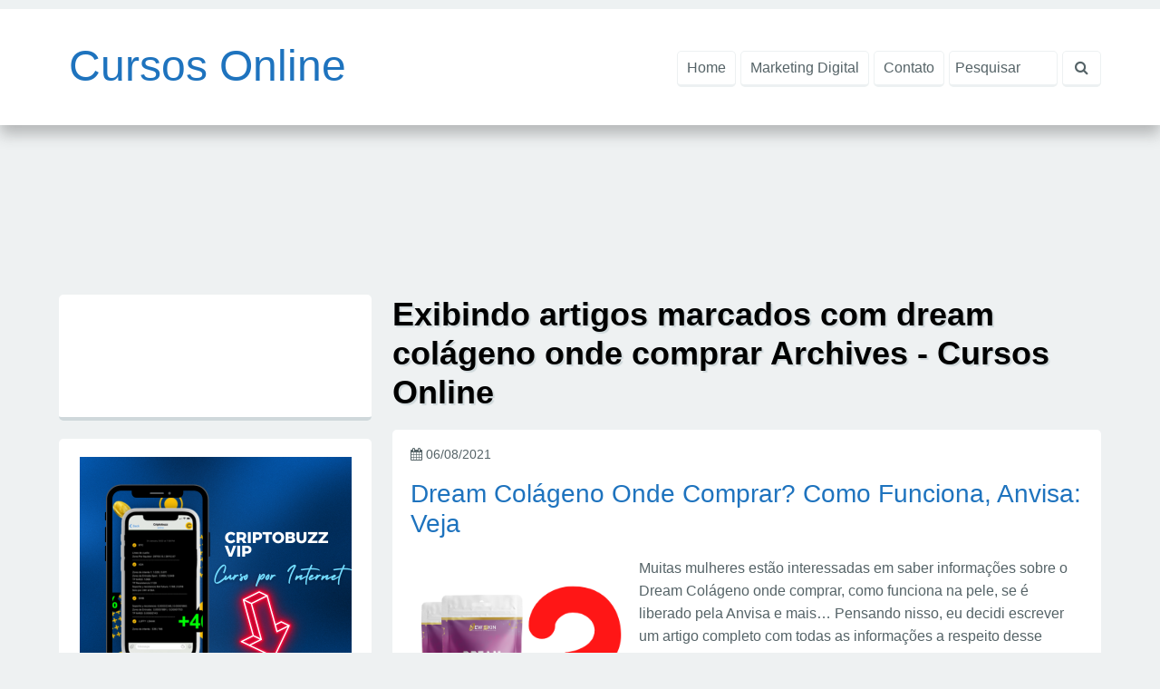

--- FILE ---
content_type: text/html; charset=UTF-8
request_url: https://seu-projeto.com/tags/dream-colageno-onde-comprar/
body_size: 23024
content:
<!doctype html><html dir="ltr" lang="pt-BR"><head><script data-no-optimize="1">var litespeed_docref=sessionStorage.getItem("litespeed_docref");litespeed_docref&&(Object.defineProperty(document,"referrer",{get:function(){return litespeed_docref}}),sessionStorage.removeItem("litespeed_docref"));</script> <meta http-equiv="Content-Language" content="pt-BR"><meta http-equiv="Content-Type" content="text/html; charset=UTF-8"><meta name="viewport" content="width=device-width,initial-scale=1"><meta name="URL" content="https://seu-projeto.com"><meta name="copyright" content="Cursos Online"><meta name="template" content="Centive Avante 1.8.9"><meta name="theme-color" content="#111111"><meta name="msapplication-navbutton-color" content="#111111"><meta name="apple-mobile-web-app-capable" content="yes"><meta name="apple-mobile-web-app-status-bar-style" content="#111111"><meta name="author" content="WagnerMoraes"><meta property="article:author" content="https://www.facebook.com/cursosonlineenovidades"><link rel="shortcut icon" type="image/x-icon" href="http://seu-projeto.com/wp-content/uploads/2024/03/cursos-online-favicon.png"><link rel="pingback" href="https://seu-projeto.com/xmlrpc.php"><style type="text/css">div#middle>.container.responsive.content,
			section#middle>.container.responsive.content #lista_posts {
				flex-flow: row-reverse wrap !important;
			}</style><meta name='robots' content='noindex, follow' /><title>dream colágeno onde comprar Archives - Cursos Online</title><meta property="og:locale" content="pt_BR" /><meta property="og:type" content="article" /><meta property="og:title" content="Arquivos dream colágeno onde comprar" /><meta property="og:url" content="https://seu-projeto.com/tags/dream-colageno-onde-comprar/" /><meta property="og:site_name" content="Cursos Online" /><meta name="twitter:card" content="summary_large_image" /><meta name="twitter:site" content="@ComoFazerUmTCC" /> <script type="application/ld+json" class="yoast-schema-graph">{"@context":"https://schema.org","@graph":[{"@type":"CollectionPage","@id":"https://seu-projeto.com/tags/dream-colageno-onde-comprar/","url":"https://seu-projeto.com/tags/dream-colageno-onde-comprar/","name":"dream colágeno onde comprar Archives - Cursos Online","isPartOf":{"@id":"https://seu-projeto.com/#website"},"primaryImageOfPage":{"@id":"https://seu-projeto.com/tags/dream-colageno-onde-comprar/#primaryimage"},"image":{"@id":"https://seu-projeto.com/tags/dream-colageno-onde-comprar/#primaryimage"},"thumbnailUrl":"https://seu-projeto.com/wp-content/uploads/2021/07/dream-colageno-onde-comprar.png","breadcrumb":{"@id":"https://seu-projeto.com/tags/dream-colageno-onde-comprar/#breadcrumb"},"inLanguage":"pt-BR"},{"@type":"ImageObject","inLanguage":"pt-BR","@id":"https://seu-projeto.com/tags/dream-colageno-onde-comprar/#primaryimage","url":"https://seu-projeto.com/wp-content/uploads/2021/07/dream-colageno-onde-comprar.png","contentUrl":"https://seu-projeto.com/wp-content/uploads/2021/07/dream-colageno-onde-comprar.png","width":300,"height":300,"caption":"Dream Colágeno Onde Comprar?"},{"@type":"BreadcrumbList","@id":"https://seu-projeto.com/tags/dream-colageno-onde-comprar/#breadcrumb","itemListElement":[{"@type":"ListItem","position":1,"name":"Home","item":"https://seu-projeto.com/"},{"@type":"ListItem","position":2,"name":"dream colágeno onde comprar"}]},{"@type":"WebSite","@id":"https://seu-projeto.com/#website","url":"https://seu-projeto.com/","name":"Cursos Online e Novidades","description":"Seu-Projeto.com","publisher":{"@id":"https://seu-projeto.com/#organization"},"potentialAction":[{"@type":"SearchAction","target":{"@type":"EntryPoint","urlTemplate":"https://seu-projeto.com/?s={search_term_string}"},"query-input":{"@type":"PropertyValueSpecification","valueRequired":true,"valueName":"search_term_string"}}],"inLanguage":"pt-BR"},{"@type":"Organization","@id":"https://seu-projeto.com/#organization","name":"Cursos Online e Novidades","url":"https://seu-projeto.com/","logo":{"@type":"ImageObject","inLanguage":"pt-BR","@id":"https://seu-projeto.com/#/schema/logo/image/","url":"https://seu-projeto.com/wp-content/uploads/2024/03/cursos-online-favicon.png","contentUrl":"https://seu-projeto.com/wp-content/uploads/2024/03/cursos-online-favicon.png","width":500,"height":500,"caption":"Cursos Online e Novidades"},"image":{"@id":"https://seu-projeto.com/#/schema/logo/image/"},"sameAs":["https://www.facebook.com/cursosonlineenovidades","https://x.com/ComoFazerUmTCC","https://br.pinterest.com/wagnermoraessantos/"]}]}</script> <link rel='dns-prefetch' href='//www.googletagmanager.com' /><link rel='dns-prefetch' href='//pagead2.googlesyndication.com' /><link rel="alternate" type="application/rss+xml" title="Feed de tag para Cursos Online &raquo; dream colágeno onde comprar" href="https://seu-projeto.com/tags/dream-colageno-onde-comprar/feed/" /><style id='wp-img-auto-sizes-contain-inline-css' type='text/css'>img:is([sizes=auto i],[sizes^="auto," i]){contain-intrinsic-size:3000px 1500px}
/*# sourceURL=wp-img-auto-sizes-contain-inline-css */</style><style id="litespeed-ccss">div#middle>.container.responsive.content{flex-flow:row-reverse wrap!important}img:is([sizes="auto"i],[sizes^="auto,"i]){contain-intrinsic-size:3000px 1500px}ul{box-sizing:border-box}:root{--wp--preset--font-size--normal:16px;--wp--preset--font-size--huge:42px}.aligncenter{clear:both}html :where(img[class*=wp-image-]){height:auto;max-width:100%}:root{--wp--preset--aspect-ratio--square:1;--wp--preset--aspect-ratio--4-3:4/3;--wp--preset--aspect-ratio--3-4:3/4;--wp--preset--aspect-ratio--3-2:3/2;--wp--preset--aspect-ratio--2-3:2/3;--wp--preset--aspect-ratio--16-9:16/9;--wp--preset--aspect-ratio--9-16:9/16;--wp--preset--color--black:#000000;--wp--preset--color--cyan-bluish-gray:#abb8c3;--wp--preset--color--white:#ffffff;--wp--preset--color--pale-pink:#f78da7;--wp--preset--color--vivid-red:#cf2e2e;--wp--preset--color--luminous-vivid-orange:#ff6900;--wp--preset--color--luminous-vivid-amber:#fcb900;--wp--preset--color--light-green-cyan:#7bdcb5;--wp--preset--color--vivid-green-cyan:#00d084;--wp--preset--color--pale-cyan-blue:#8ed1fc;--wp--preset--color--vivid-cyan-blue:#0693e3;--wp--preset--color--vivid-purple:#9b51e0;--wp--preset--gradient--vivid-cyan-blue-to-vivid-purple:linear-gradient(135deg,rgba(6,147,227,1) 0%,rgb(155,81,224) 100%);--wp--preset--gradient--light-green-cyan-to-vivid-green-cyan:linear-gradient(135deg,rgb(122,220,180) 0%,rgb(0,208,130) 100%);--wp--preset--gradient--luminous-vivid-amber-to-luminous-vivid-orange:linear-gradient(135deg,rgba(252,185,0,1) 0%,rgba(255,105,0,1) 100%);--wp--preset--gradient--luminous-vivid-orange-to-vivid-red:linear-gradient(135deg,rgba(255,105,0,1) 0%,rgb(207,46,46) 100%);--wp--preset--gradient--very-light-gray-to-cyan-bluish-gray:linear-gradient(135deg,rgb(238,238,238) 0%,rgb(169,184,195) 100%);--wp--preset--gradient--cool-to-warm-spectrum:linear-gradient(135deg,rgb(74,234,220) 0%,rgb(151,120,209) 20%,rgb(207,42,186) 40%,rgb(238,44,130) 60%,rgb(251,105,98) 80%,rgb(254,248,76) 100%);--wp--preset--gradient--blush-light-purple:linear-gradient(135deg,rgb(255,206,236) 0%,rgb(152,150,240) 100%);--wp--preset--gradient--blush-bordeaux:linear-gradient(135deg,rgb(254,205,165) 0%,rgb(254,45,45) 50%,rgb(107,0,62) 100%);--wp--preset--gradient--luminous-dusk:linear-gradient(135deg,rgb(255,203,112) 0%,rgb(199,81,192) 50%,rgb(65,88,208) 100%);--wp--preset--gradient--pale-ocean:linear-gradient(135deg,rgb(255,245,203) 0%,rgb(182,227,212) 50%,rgb(51,167,181) 100%);--wp--preset--gradient--electric-grass:linear-gradient(135deg,rgb(202,248,128) 0%,rgb(113,206,126) 100%);--wp--preset--gradient--midnight:linear-gradient(135deg,rgb(2,3,129) 0%,rgb(40,116,252) 100%);--wp--preset--font-size--small:13px;--wp--preset--font-size--medium:20px;--wp--preset--font-size--large:36px;--wp--preset--font-size--x-large:42px;--wp--preset--spacing--20:0.44rem;--wp--preset--spacing--30:0.67rem;--wp--preset--spacing--40:1rem;--wp--preset--spacing--50:1.5rem;--wp--preset--spacing--60:2.25rem;--wp--preset--spacing--70:3.38rem;--wp--preset--spacing--80:5.06rem;--wp--preset--shadow--natural:6px 6px 9px rgba(0, 0, 0, 0.2);--wp--preset--shadow--deep:12px 12px 50px rgba(0, 0, 0, 0.4);--wp--preset--shadow--sharp:6px 6px 0px rgba(0, 0, 0, 0.2);--wp--preset--shadow--outlined:6px 6px 0px -3px rgba(255, 255, 255, 1), 6px 6px rgba(0, 0, 0, 1);--wp--preset--shadow--crisp:6px 6px 0px rgba(0, 0, 0, 1)}html{--wp-admin--admin-bar--height:32px;scroll-padding-top:var(--wp-admin--admin-bar--height)}@media screen and (max-width:782px){html{--wp-admin--admin-bar--height:46px}}body .extendedwopts-show{display:none}@media screen and (min-width:1181px){body .extendedwopts-show.extendedwopts-desktop{display:block}}*{border:0;box-sizing:border-box;-moz-box-sizing:border-box;-webkit-box-sizing:border-box;-moz-font-smoothing:antialiased;-webkit-font-smoothing:antialiased;margin:0;padding:0;outline:0;text-rendering:optimizeLegibility;vertical-align:baseline}html{scroll-behavior:smooth}article,aside,header,nav,section{display:block}a{text-decoration:none}h1,h2,h3{font-size:1.5em;font-weight:400}strong{font-weight:700}em,i{font-style:italic}ul{list-style:none}li{display:list-item;list-style:none;quotes:""""}small{font-size:80%}img{-ms-interpolation-mode:bicubic;vertical-align:middle}button,input{line-height:normal}button{-webkit-appearance:button}input[type="search"]{-webkit-appearance:textfield}input[type="search"]::-webkit-search-cancel-button,input[type="search"]::-webkit-search-decoration{-webkit-appearance:none}input{background-color:#fff0}.container{box-sizing:content-box;-moz-box-sizing:content-box;-webkit-box-sizing:content-box;margin-left:auto;margin-right:auto;padding-left:20px;padding-right:20px;max-width:1150px}.container [class*="grid_"]{margin-right:2%}.container [class*="grid_"].last{margin-right:0}.container .grid_4{width:32%}.container .grid_8{width:66%}.container .grid_12{width:100%;margin-right:0}.container [class*="grid_"]{float:left}.container [class*="grid_"] img{max-width:100%!important;height:auto!important}.row{margin-bottom:20px!important}.onerow{overflow:hidden;text-overflow:ellipsis;white-space:nowrap}.txtcenter{text-align:center!important}.aligncenter{display:block;margin-left:auto;margin-right:auto}.clear{clear:both;display:block;height:0;overflow:hidden;visibility:hidden;width:0}.clearfix:after,.clearfix:before,.container:after,.container:before,[class*="grid_"]:after,[class*="grid_"]:before{content:" ";display:block;height:0;overflow:hidden;visibility:hidden;width:0}.clearfix:after,.container:after,[class*="grid_"]:after{clear:both}.clearfix,.container,[class*="grid_"]{zoom:1}@media all and (max-width:960px){.responsive>[class*="grid_"].adapt{float:none;margin-bottom:20px;margin-right:0;width:auto}}@media all and (max-width:720px){.responsive>[class*="grid_"].adapt>[class*="grid_"]{float:none;margin-bottom:20px;margin-right:0;width:auto}}@media all and (max-width:480px){.responsive>[class*="grid_"]{float:none;margin-bottom:20px;margin-right:0;width:auto}}body,input,button{color:#556367;font:normal normal normal 100%/1.6 Arial,Helvetica,sans-serif}body{background:#eef1f2 url()no-repeat center top fixed}a{color:#d95454;text-decoration:underline}h1,h2,h3{font-weight:300;line-height:1.2}small{font-size:80%}.nomb{margin-bottom:0!important}.rowtop{margin-top:20px!important}.radius{-webkit-border-radius:7px;-moz-border-radius:7px;border-radius:7px}nav#menu{padding:5px 0 0 0;position:relative;z-index:1000}#menu ul{float:right}#menu ul li{display:block;float:left;line-height:1;margin:0 0 2px 5px;position:relative}#menu ul li a{border:1px solid #edf1f2;border-bottom-width:3px;border-radius:5px;color:#556367;display:block;float:left;padding:10px;text-decoration:none}#icomenumob{display:none}.content p,.content h1,.content h2,.content h3,.content ul,.content li,.content article{margin:0 0 20px 0}.content h1{color:#d95454;font-size:2.25em;font-weight:700;text-shadow:2px 2px 1px #cfd8db}.content h2{color:#d95454;font-size:1.75em;font-weight:400}.content h3{color:#d95454;font-size:1.625em;font-weight:400}#sidefixed{position:-webkit-sticky;position:-moz-sticky;position:-ms-sticky;position:-o-sticky;position:sticky;top:0}.box_white{background-color:#fff;border-radius:5px;border-bottom:4px solid #cfd8db;padding:20px}header#header{background:#fff;border-top:10px solid #edf1f2;padding:20px 0;position:relative;z-index:1001;-webkit-box-shadow:0 10px 15px 0 rgb(50 50 50/.3);-moz-box-shadow:0 10px 15px 0 rgb(50 50 50/.3);box-shadow:0 10px 15px 0 rgb(50 50 50/.3)}.logoscale a{text-decoration:none}.logoscale h2{border:1px solid #fff;border-bottom-width:3px;border-radius:7px;display:block;float:left;font-size:3em;line-height:1;padding:18px 10px}.customsearch{float:right}.customsearch input{border:1px solid #edf1f2;border-bottom-width:3px;border-radius:5px;color:#556367;float:right;height:40px;line-height:1.5;margin:0 0 2px 5px;padding:6px;position:relative;width:120px}.customsearch button{background:#fff;border:1px solid #edf1f2;border-bottom-width:3px;border-radius:5px;color:#556367;display:block;float:right;height:40px;line-height:1;margin:0 0 2px 5px;padding:6px 10px}.topoflex{display:flex;align-items:center}div#middle{margin:20px 0}div#middle>.container.responsive.content{display:flex;flex-flow:row wrap}#width_sidebar{width:30%;float:none}#width_content{width:68%;float:none}.infopost{font-size:.875em;line-height:1;margin:0 0 20px 0}.infopost strong{display:inline-block;font-weight:400;margin:0 12px 0 0}.wrapcontent{padding-bottom:0}.wrapcontent ul{list-style:disc}.wrapcontent ul li{list-style:disc;margin-left:30px}.sharelist{list-style:none!important;margin:0 0 20px 0;display:grid;grid-template-columns:repeat(auto-fit,minmax(100px,1fr));grid-gap:1rem;grid-auto-rows:auto}.sharelist li{list-style:none!important;margin:0!important}.btn_share{display:block;line-height:1;font-weight:300;font-size:1rem;background-color:#325c99;border-radius:3px;box-shadow:rgb(0 0 0/.247059)0-2px 0 0 inset;color:#fff;padding:10px 5px;text-align:center;text-decoration:none}.sharelist .twitter{background:#02acec}.sharelist .linkedin{background:#0077b5}.sharelist .whatsapp{background:#1da110}.sharelist .pinterest{background:#e60023}.btn_share i{margin-right:5px}.scrolltop{padding:10px;bottom:20px;display:none;font-size:2.2em;line-height:1;opacity:.5;position:fixed;right:20px;z-index:9999}#darklayer{display:none;background:rgb(0 0 0/.8);position:fixed;left:0;top:0;height:100vh;width:100vw;z-index:2000}#respond form input{margin-bottom:10px}#respond #reply-title,#respond span.required{display:none}[id*="apagouCentive"]{display:block!important;position:fixed;left:0;top:0;background:#0070b9;width:100%;height:100%;z-index:9999999;color:#fff;font-size:36px;text-align:center;padding:20px}[class*="grid_"]{word-wrap:break-word}#menu .fa{width:1.28571429em;text-align:center}@media all and (max-width:960px){.row_big{margin-bottom:20px!important}.center_big{text-align:center!important}.logoscale h2{float:none!important}.customsearch{float:left!important;width:100%!important}.customsearch input{float:left!important;margin:0!important;width:80%!important}.customsearch button{float:right!important;margin:0 0 0 2%!important;width:18%!important}.btn_share{font-size:1em!important}.infopost strong{margin-bottom:2px!important}#icomenumob{border-radius:5px;display:block;line-height:2;padding:5px;width:100%}#icomenumob .fa{vertical-align:middle;margin-top:-3px}#menu>ul{display:none;width:100%;padding:10px 0 5px 0}#menu li{margin:0!important}#menu ul li,#menu ul a{float:none!important;box-shadow:none!important;margin:0 0 4px 0;background:inherit!important;border-color:#eee!important;color:#556367!important}.cntv_menutopo ul li{background:#fff}.topoflex{flex-direction:column}}@media all and (max-width:720px){#width_sidebar,#width_content{float:none;margin-bottom:20px;margin-right:0;width:auto!important;max-width:100%}div#middle>.container.responsive.content{flex-flow:column nowrap!important}#respond form input{width:100%!important}#middle .container{flex-flow:row wrap!important}}.fa{display:inline-block;font:normal normal normal 14px/1 FontAwesome;font-size:inherit;text-rendering:auto;-webkit-font-smoothing:antialiased;-moz-osx-font-smoothing:grayscale;transform:translate(0,0)}.fa-2x{font-size:2em}.fa-search:before{content:""}.fa-calendar:before{content:""}.fa-linkedin-square:before{content:""}.fa-twitter:before{content:""}.fa-facebook:before{content:""}.fa-arrow-circle-up:before{content:""}.fa-navicon:before{content:""}.fa-pinterest-square:before{content:""}.fa-whatsapp:before{content:""}body,input,button{color:#556367;font-family:"Open Sans",sans-serif}h1,h2,h3{font-family:"Open Sans",sans-serif}.customfont{font-size:16px;font-weight:400;line-height:1.6}.customfont h2{font-size:28px;font-weight:400}.content h1,.content h2,.content h3{color:#000}body{background:#eef1f2 url()no-repeat top left fixed}#menu ul li a,.customsearch input,.customsearch button{color:#556367}body ::-moz-placeholder{color:#556367}body ::-webkit-input-placeholder{color:#556367}a{color:#1e73be}.box_white,header#header,.customsearch button{background-color:#FFF}.logoscale h2{border-color:#FFF}.box_white{border-color:#cfd8db}.content h1{text-shadow:2px 2px 1px #cfd8db}#menu ul li a,header#header,.customsearch input,.customsearch button{border-color:#edf1f2}#apagouCentivef8668e0{display:none!important}.fa{display:inline-block;font:normal normal normal 14px/1 FontAwesome;font-size:inherit;text-rendering:auto;-webkit-font-smoothing:antialiased;-moz-osx-font-smoothing:grayscale}.fa-2x{font-size:2em}.fa-search:before{content:""}.fa-calendar:before{content:""}.fa-linkedin-square:before{content:""}.fa-twitter:before{content:""}.fa-facebook:before{content:""}.fa-arrow-circle-up:before{content:""}.fa-navicon:before{content:""}.fa-pinterest-square:before{content:""}.fa-whatsapp:before{content:""}@media screen{.cntv_gdpr{align-items:center;background:#FFF;display:none;flex-direction:row;font-size:.8rem;line-height:1.2;padding:10px;position:absolute;width:100%}.cntv_gdpr__msg{color:#777;flex:1 1 auto;padding:0 10px}.cntv_gdpr__msg a{color:#777}.cntv_gdpr__btn{background:#FFF;border-radius:0;border:1px solid #0067B8;color:#0067B8;flex:0 0 100px;margin:0;padding:0}}</style><link rel="preload" data-asynced="1" data-optimized="2" as="style" onload="this.onload=null;this.rel='stylesheet'" href="https://seu-projeto.com/wp-content/litespeed/css/879f352e42184be493ebfc8444f7d31b.css?ver=33cec" /><script data-optimized="1" type="litespeed/javascript" data-src="https://seu-projeto.com/wp-content/plugins/litespeed-cache/assets/js/css_async.min.js"></script> <style id='wp-block-heading-inline-css' type='text/css'>h1:where(.wp-block-heading).has-background,h2:where(.wp-block-heading).has-background,h3:where(.wp-block-heading).has-background,h4:where(.wp-block-heading).has-background,h5:where(.wp-block-heading).has-background,h6:where(.wp-block-heading).has-background{padding:1.25em 2.375em}h1.has-text-align-left[style*=writing-mode]:where([style*=vertical-lr]),h1.has-text-align-right[style*=writing-mode]:where([style*=vertical-rl]),h2.has-text-align-left[style*=writing-mode]:where([style*=vertical-lr]),h2.has-text-align-right[style*=writing-mode]:where([style*=vertical-rl]),h3.has-text-align-left[style*=writing-mode]:where([style*=vertical-lr]),h3.has-text-align-right[style*=writing-mode]:where([style*=vertical-rl]),h4.has-text-align-left[style*=writing-mode]:where([style*=vertical-lr]),h4.has-text-align-right[style*=writing-mode]:where([style*=vertical-rl]),h5.has-text-align-left[style*=writing-mode]:where([style*=vertical-lr]),h5.has-text-align-right[style*=writing-mode]:where([style*=vertical-rl]),h6.has-text-align-left[style*=writing-mode]:where([style*=vertical-lr]),h6.has-text-align-right[style*=writing-mode]:where([style*=vertical-rl]){rotate:180deg}
/*# sourceURL=https://seu-projeto.com/wp-includes/blocks/heading/style.min.css */</style><style id='wp-block-list-inline-css' type='text/css'>ol,ul{box-sizing:border-box}:root :where(.wp-block-list.has-background){padding:1.25em 2.375em}
/*# sourceURL=https://seu-projeto.com/wp-includes/blocks/list/style.min.css */</style><style id='wp-block-paragraph-inline-css' type='text/css'>.is-small-text{font-size:.875em}.is-regular-text{font-size:1em}.is-large-text{font-size:2.25em}.is-larger-text{font-size:3em}.has-drop-cap:not(:focus):first-letter{float:left;font-size:8.4em;font-style:normal;font-weight:100;line-height:.68;margin:.05em .1em 0 0;text-transform:uppercase}body.rtl .has-drop-cap:not(:focus):first-letter{float:none;margin-left:.1em}p.has-drop-cap.has-background{overflow:hidden}:root :where(p.has-background){padding:1.25em 2.375em}:where(p.has-text-color:not(.has-link-color)) a{color:inherit}p.has-text-align-left[style*="writing-mode:vertical-lr"],p.has-text-align-right[style*="writing-mode:vertical-rl"]{rotate:180deg}
/*# sourceURL=https://seu-projeto.com/wp-includes/blocks/paragraph/style.min.css */</style><style id='global-styles-inline-css' type='text/css'>:root{--wp--preset--aspect-ratio--square: 1;--wp--preset--aspect-ratio--4-3: 4/3;--wp--preset--aspect-ratio--3-4: 3/4;--wp--preset--aspect-ratio--3-2: 3/2;--wp--preset--aspect-ratio--2-3: 2/3;--wp--preset--aspect-ratio--16-9: 16/9;--wp--preset--aspect-ratio--9-16: 9/16;--wp--preset--color--black: #000000;--wp--preset--color--cyan-bluish-gray: #abb8c3;--wp--preset--color--white: #ffffff;--wp--preset--color--pale-pink: #f78da7;--wp--preset--color--vivid-red: #cf2e2e;--wp--preset--color--luminous-vivid-orange: #ff6900;--wp--preset--color--luminous-vivid-amber: #fcb900;--wp--preset--color--light-green-cyan: #7bdcb5;--wp--preset--color--vivid-green-cyan: #00d084;--wp--preset--color--pale-cyan-blue: #8ed1fc;--wp--preset--color--vivid-cyan-blue: #0693e3;--wp--preset--color--vivid-purple: #9b51e0;--wp--preset--gradient--vivid-cyan-blue-to-vivid-purple: linear-gradient(135deg,rgb(6,147,227) 0%,rgb(155,81,224) 100%);--wp--preset--gradient--light-green-cyan-to-vivid-green-cyan: linear-gradient(135deg,rgb(122,220,180) 0%,rgb(0,208,130) 100%);--wp--preset--gradient--luminous-vivid-amber-to-luminous-vivid-orange: linear-gradient(135deg,rgb(252,185,0) 0%,rgb(255,105,0) 100%);--wp--preset--gradient--luminous-vivid-orange-to-vivid-red: linear-gradient(135deg,rgb(255,105,0) 0%,rgb(207,46,46) 100%);--wp--preset--gradient--very-light-gray-to-cyan-bluish-gray: linear-gradient(135deg,rgb(238,238,238) 0%,rgb(169,184,195) 100%);--wp--preset--gradient--cool-to-warm-spectrum: linear-gradient(135deg,rgb(74,234,220) 0%,rgb(151,120,209) 20%,rgb(207,42,186) 40%,rgb(238,44,130) 60%,rgb(251,105,98) 80%,rgb(254,248,76) 100%);--wp--preset--gradient--blush-light-purple: linear-gradient(135deg,rgb(255,206,236) 0%,rgb(152,150,240) 100%);--wp--preset--gradient--blush-bordeaux: linear-gradient(135deg,rgb(254,205,165) 0%,rgb(254,45,45) 50%,rgb(107,0,62) 100%);--wp--preset--gradient--luminous-dusk: linear-gradient(135deg,rgb(255,203,112) 0%,rgb(199,81,192) 50%,rgb(65,88,208) 100%);--wp--preset--gradient--pale-ocean: linear-gradient(135deg,rgb(255,245,203) 0%,rgb(182,227,212) 50%,rgb(51,167,181) 100%);--wp--preset--gradient--electric-grass: linear-gradient(135deg,rgb(202,248,128) 0%,rgb(113,206,126) 100%);--wp--preset--gradient--midnight: linear-gradient(135deg,rgb(2,3,129) 0%,rgb(40,116,252) 100%);--wp--preset--font-size--small: 13px;--wp--preset--font-size--medium: 20px;--wp--preset--font-size--large: 36px;--wp--preset--font-size--x-large: 42px;--wp--preset--spacing--20: 0.44rem;--wp--preset--spacing--30: 0.67rem;--wp--preset--spacing--40: 1rem;--wp--preset--spacing--50: 1.5rem;--wp--preset--spacing--60: 2.25rem;--wp--preset--spacing--70: 3.38rem;--wp--preset--spacing--80: 5.06rem;--wp--preset--shadow--natural: 6px 6px 9px rgba(0, 0, 0, 0.2);--wp--preset--shadow--deep: 12px 12px 50px rgba(0, 0, 0, 0.4);--wp--preset--shadow--sharp: 6px 6px 0px rgba(0, 0, 0, 0.2);--wp--preset--shadow--outlined: 6px 6px 0px -3px rgb(255, 255, 255), 6px 6px rgb(0, 0, 0);--wp--preset--shadow--crisp: 6px 6px 0px rgb(0, 0, 0);}:where(.is-layout-flex){gap: 0.5em;}:where(.is-layout-grid){gap: 0.5em;}body .is-layout-flex{display: flex;}.is-layout-flex{flex-wrap: wrap;align-items: center;}.is-layout-flex > :is(*, div){margin: 0;}body .is-layout-grid{display: grid;}.is-layout-grid > :is(*, div){margin: 0;}:where(.wp-block-columns.is-layout-flex){gap: 2em;}:where(.wp-block-columns.is-layout-grid){gap: 2em;}:where(.wp-block-post-template.is-layout-flex){gap: 1.25em;}:where(.wp-block-post-template.is-layout-grid){gap: 1.25em;}.has-black-color{color: var(--wp--preset--color--black) !important;}.has-cyan-bluish-gray-color{color: var(--wp--preset--color--cyan-bluish-gray) !important;}.has-white-color{color: var(--wp--preset--color--white) !important;}.has-pale-pink-color{color: var(--wp--preset--color--pale-pink) !important;}.has-vivid-red-color{color: var(--wp--preset--color--vivid-red) !important;}.has-luminous-vivid-orange-color{color: var(--wp--preset--color--luminous-vivid-orange) !important;}.has-luminous-vivid-amber-color{color: var(--wp--preset--color--luminous-vivid-amber) !important;}.has-light-green-cyan-color{color: var(--wp--preset--color--light-green-cyan) !important;}.has-vivid-green-cyan-color{color: var(--wp--preset--color--vivid-green-cyan) !important;}.has-pale-cyan-blue-color{color: var(--wp--preset--color--pale-cyan-blue) !important;}.has-vivid-cyan-blue-color{color: var(--wp--preset--color--vivid-cyan-blue) !important;}.has-vivid-purple-color{color: var(--wp--preset--color--vivid-purple) !important;}.has-black-background-color{background-color: var(--wp--preset--color--black) !important;}.has-cyan-bluish-gray-background-color{background-color: var(--wp--preset--color--cyan-bluish-gray) !important;}.has-white-background-color{background-color: var(--wp--preset--color--white) !important;}.has-pale-pink-background-color{background-color: var(--wp--preset--color--pale-pink) !important;}.has-vivid-red-background-color{background-color: var(--wp--preset--color--vivid-red) !important;}.has-luminous-vivid-orange-background-color{background-color: var(--wp--preset--color--luminous-vivid-orange) !important;}.has-luminous-vivid-amber-background-color{background-color: var(--wp--preset--color--luminous-vivid-amber) !important;}.has-light-green-cyan-background-color{background-color: var(--wp--preset--color--light-green-cyan) !important;}.has-vivid-green-cyan-background-color{background-color: var(--wp--preset--color--vivid-green-cyan) !important;}.has-pale-cyan-blue-background-color{background-color: var(--wp--preset--color--pale-cyan-blue) !important;}.has-vivid-cyan-blue-background-color{background-color: var(--wp--preset--color--vivid-cyan-blue) !important;}.has-vivid-purple-background-color{background-color: var(--wp--preset--color--vivid-purple) !important;}.has-black-border-color{border-color: var(--wp--preset--color--black) !important;}.has-cyan-bluish-gray-border-color{border-color: var(--wp--preset--color--cyan-bluish-gray) !important;}.has-white-border-color{border-color: var(--wp--preset--color--white) !important;}.has-pale-pink-border-color{border-color: var(--wp--preset--color--pale-pink) !important;}.has-vivid-red-border-color{border-color: var(--wp--preset--color--vivid-red) !important;}.has-luminous-vivid-orange-border-color{border-color: var(--wp--preset--color--luminous-vivid-orange) !important;}.has-luminous-vivid-amber-border-color{border-color: var(--wp--preset--color--luminous-vivid-amber) !important;}.has-light-green-cyan-border-color{border-color: var(--wp--preset--color--light-green-cyan) !important;}.has-vivid-green-cyan-border-color{border-color: var(--wp--preset--color--vivid-green-cyan) !important;}.has-pale-cyan-blue-border-color{border-color: var(--wp--preset--color--pale-cyan-blue) !important;}.has-vivid-cyan-blue-border-color{border-color: var(--wp--preset--color--vivid-cyan-blue) !important;}.has-vivid-purple-border-color{border-color: var(--wp--preset--color--vivid-purple) !important;}.has-vivid-cyan-blue-to-vivid-purple-gradient-background{background: var(--wp--preset--gradient--vivid-cyan-blue-to-vivid-purple) !important;}.has-light-green-cyan-to-vivid-green-cyan-gradient-background{background: var(--wp--preset--gradient--light-green-cyan-to-vivid-green-cyan) !important;}.has-luminous-vivid-amber-to-luminous-vivid-orange-gradient-background{background: var(--wp--preset--gradient--luminous-vivid-amber-to-luminous-vivid-orange) !important;}.has-luminous-vivid-orange-to-vivid-red-gradient-background{background: var(--wp--preset--gradient--luminous-vivid-orange-to-vivid-red) !important;}.has-very-light-gray-to-cyan-bluish-gray-gradient-background{background: var(--wp--preset--gradient--very-light-gray-to-cyan-bluish-gray) !important;}.has-cool-to-warm-spectrum-gradient-background{background: var(--wp--preset--gradient--cool-to-warm-spectrum) !important;}.has-blush-light-purple-gradient-background{background: var(--wp--preset--gradient--blush-light-purple) !important;}.has-blush-bordeaux-gradient-background{background: var(--wp--preset--gradient--blush-bordeaux) !important;}.has-luminous-dusk-gradient-background{background: var(--wp--preset--gradient--luminous-dusk) !important;}.has-pale-ocean-gradient-background{background: var(--wp--preset--gradient--pale-ocean) !important;}.has-electric-grass-gradient-background{background: var(--wp--preset--gradient--electric-grass) !important;}.has-midnight-gradient-background{background: var(--wp--preset--gradient--midnight) !important;}.has-small-font-size{font-size: var(--wp--preset--font-size--small) !important;}.has-medium-font-size{font-size: var(--wp--preset--font-size--medium) !important;}.has-large-font-size{font-size: var(--wp--preset--font-size--large) !important;}.has-x-large-font-size{font-size: var(--wp--preset--font-size--x-large) !important;}
/*# sourceURL=global-styles-inline-css */</style><style id='classic-theme-styles-inline-css' type='text/css'>/*! This file is auto-generated */
.wp-block-button__link{color:#fff;background-color:#32373c;border-radius:9999px;box-shadow:none;text-decoration:none;padding:calc(.667em + 2px) calc(1.333em + 2px);font-size:1.125em}.wp-block-file__button{background:#32373c;color:#fff;text-decoration:none}
/*# sourceURL=/wp-includes/css/classic-themes.min.css */</style><style id='admin-bar-inline-css' type='text/css'>/* Hide CanvasJS credits for P404 charts specifically */
    #p404RedirectChart .canvasjs-chart-credit {
        display: none !important;
    }
    
    #p404RedirectChart canvas {
        border-radius: 6px;
    }

    .p404-redirect-adminbar-weekly-title {
        font-weight: bold;
        font-size: 14px;
        color: #fff;
        margin-bottom: 6px;
    }

    #wpadminbar #wp-admin-bar-p404_free_top_button .ab-icon:before {
        content: "\f103";
        color: #dc3545;
        top: 3px;
    }
    
    #wp-admin-bar-p404_free_top_button .ab-item {
        min-width: 80px !important;
        padding: 0px !important;
    }
    
    /* Ensure proper positioning and z-index for P404 dropdown */
    .p404-redirect-adminbar-dropdown-wrap { 
        min-width: 0; 
        padding: 0;
        position: static !important;
    }
    
    #wpadminbar #wp-admin-bar-p404_free_top_button_dropdown {
        position: static !important;
    }
    
    #wpadminbar #wp-admin-bar-p404_free_top_button_dropdown .ab-item {
        padding: 0 !important;
        margin: 0 !important;
    }
    
    .p404-redirect-dropdown-container {
        min-width: 340px;
        padding: 18px 18px 12px 18px;
        background: #23282d !important;
        color: #fff;
        border-radius: 12px;
        box-shadow: 0 8px 32px rgba(0,0,0,0.25);
        margin-top: 10px;
        position: relative !important;
        z-index: 999999 !important;
        display: block !important;
        border: 1px solid #444;
    }
    
    /* Ensure P404 dropdown appears on hover */
    #wpadminbar #wp-admin-bar-p404_free_top_button .p404-redirect-dropdown-container { 
        display: none !important;
    }
    
    #wpadminbar #wp-admin-bar-p404_free_top_button:hover .p404-redirect-dropdown-container { 
        display: block !important;
    }
    
    #wpadminbar #wp-admin-bar-p404_free_top_button:hover #wp-admin-bar-p404_free_top_button_dropdown .p404-redirect-dropdown-container {
        display: block !important;
    }
    
    .p404-redirect-card {
        background: #2c3338;
        border-radius: 8px;
        padding: 18px 18px 12px 18px;
        box-shadow: 0 2px 8px rgba(0,0,0,0.07);
        display: flex;
        flex-direction: column;
        align-items: flex-start;
        border: 1px solid #444;
    }
    
    .p404-redirect-btn {
        display: inline-block;
        background: #dc3545;
        color: #fff !important;
        font-weight: bold;
        padding: 5px 22px;
        border-radius: 8px;
        text-decoration: none;
        font-size: 17px;
        transition: background 0.2s, box-shadow 0.2s;
        margin-top: 8px;
        box-shadow: 0 2px 8px rgba(220,53,69,0.15);
        text-align: center;
        line-height: 1.6;
    }
    
    .p404-redirect-btn:hover {
        background: #c82333;
        color: #fff !important;
        box-shadow: 0 4px 16px rgba(220,53,69,0.25);
    }
    
    /* Prevent conflicts with other admin bar dropdowns */
    #wpadminbar .ab-top-menu > li:hover > .ab-item,
    #wpadminbar .ab-top-menu > li.hover > .ab-item {
        z-index: auto;
    }
    
    #wpadminbar #wp-admin-bar-p404_free_top_button:hover > .ab-item {
        z-index: 999998 !important;
    }
    
/*# sourceURL=admin-bar-inline-css */</style><link data-asynced="1" as="style" onload="this.onload=null;this.rel='stylesheet'"  rel='preload' id='fontawesome-css' href='//maxcdn.bootstrapcdn.com/font-awesome/4.3.0/css/font-awesome.min.css?ver=4.3.0' type='text/css' media='all' /> <script type="litespeed/javascript" data-src="https://seu-projeto.com/wp-includes/js/jquery/jquery.min.js" id="jquery-core-js"></script> 
 <script type="litespeed/javascript" data-src="https://www.googletagmanager.com/gtag/js?id=GT-T5P8NWH" id="google_gtagjs-js"></script> <script id="google_gtagjs-js-after" type="litespeed/javascript">window.dataLayer=window.dataLayer||[];function gtag(){dataLayer.push(arguments)}
gtag("set","linker",{"domains":["seu-projeto.com"]});gtag("js",new Date());gtag("set","developer_id.dZTNiMT",!0);gtag("config","GT-T5P8NWH");window._googlesitekit=window._googlesitekit||{};window._googlesitekit.throttledEvents=[];window._googlesitekit.gtagEvent=(name,data)=>{var key=JSON.stringify({name,data});if(!!window._googlesitekit.throttledEvents[key]){return}window._googlesitekit.throttledEvents[key]=!0;setTimeout(()=>{delete window._googlesitekit.throttledEvents[key]},5);gtag("event",name,{...data,event_source:"site-kit"})}</script> <link rel="https://api.w.org/" href="https://seu-projeto.com/wp-json/" /><link rel="alternate" title="JSON" type="application/json" href="https://seu-projeto.com/wp-json/wp/v2/tags/373" /><link rel="EditURI" type="application/rsd+xml" title="RSD" href="https://seu-projeto.com/xmlrpc.php?rsd" /><meta name="generator" content="WordPress 6.9" /><meta name="generator" content="Site Kit by Google 1.170.0" /> <script type="litespeed/javascript" data-src="https://www.googletagmanager.com/gtag/js?id=AW-849182450"></script> <script type="litespeed/javascript">window.dataLayer=window.dataLayer||[];function gtag(){dataLayer.push(arguments)}
gtag('js',new Date());gtag('config','AW-849182450')</script> <script type="litespeed/javascript">gtag('event','page_view',{'send_to':'AW-849182450','ecomm_pagetype':'replace with value','ecomm_prodid':'replace with value'})</script><meta name="generator" content="performance-lab 4.0.1; plugins: webp-uploads"><meta name="generator" content="webp-uploads 2.6.1"><meta name="template:license" content="https://seu-projeto.com | Licença válida"><meta name="google-adsense-platform-account" content="ca-host-pub-2644536267352236"><meta name="google-adsense-platform-domain" content="sitekit.withgoogle.com"> <script type="litespeed/javascript" data-src="https://pagead2.googlesyndication.com/pagead/js/adsbygoogle.js?client=ca-pub-9756535173311310&amp;host=ca-host-pub-2644536267352236" crossorigin="anonymous"></script> <style type="text/css">/* Tipografia */

body,input,button,textarea,select,label,legend { color:#556367; font-family:'Open Sans', sans-serif; }

h1,h2,h3,h4,h5,h6,.menuside a { font-family:'Open Sans', sans-serif; }

.customfont { font-size:16px; font-weight:normal; line-height:1.6; }

.customfont h1,.customfont h2,.customfont h3,.customfont h4,.customfont h5,.customfont h6 { font-size:28px; font-weight:normal; }

.content h1,.content h2,.content h3,.content h4,.content h5,.content h6 { color:#000000; }

/* Backgrounds */
body { background:#eef1f2 url() no-repeat top left fixed; }

.capturebar { background:#384b66 url() no-repeat top left fixed;  }
.capturebar h4.light,
.capturebar small,
.capturebar label { color:#cfd8db; }
.capturebar .icon { color:#556367; }

/* Cor dos textos */
#menu ul li a,
.customsearch input,
.customsearch button,
.reply a { color:#556367; }

.reply a { border-color:#556367; }

.reply a:hover { background-color:#556367; }

body ::placeholder { color:#556367; }
body ::-moz-placeholder { color:#556367; }
body ::-webkit-input-placeholder { color:#556367; }

/* Cor igual do background */
.widget_recent_entries li a:hover,
.widget_categories li a:hover,
.widget_archive li a:hover,
.widget_meta li a:hover,
.nothumb,
.comment.odd { background-color:#eef1f2; }

/* Botões e links */
a,
.emm-paginate .emm-current,
.emm-paginate .emm-gap,
.emm-paginate a { color:#1e73be; }

#menu ul li a:hover,
#menu ul li.sfHover > a,
#menu ul li.current-menu-item > a,
#menu ul li.current-page-ancestor > a,
#menu ul li.current-menu-ancestor > a,
#menu ul li ul li a,
.content input[type="submit"],
.content form button,
.menuside a,
.customsearch button:hover,
.capturebar button,
.infopost strong a,
.cta_link,
.emm-paginate a:hover,
.emm-paginate a:active,
.emm-paginate span.emm-current { background-color:#1e73be; }

/* Borda dos botões */
#menu ul li a:hover,
#menu ul li.sfHover > a,
#menu ul li.current-menu-item > a,
#menu ul li.current-page-ancestor > a,
#menu ul li.current-menu-ancestor > a,
#menu ul li ul li a,
.content input[type="submit"],
.content form button,
.menuside a,
.customsearch button:hover,
.capturebar button,
.cta_link,
.emm-paginate a:hover,
.emm-paginate a:active,
.emm-paginate span.emm-current { border-color:#af4040; }

.menuside a,
.capturebar button,
.cta_link { -webkit-text-shadow:0 1px 0 #af4040; -moz-text-shadow:0 1px 0 #af4040; text-shadow:0 1px 0 #af4040; }

/* Cor do botão ativo */
#menu ul ul li.sfHover > a,
#menu ul li ul li a:hover,
.content input[type="submit"]:hover,
.content form button:hover,
.capturebar button:hover,
.cta_link:hover { background-color:#3bdbed; }

/* Fundo dos blocos de conteúdo */
.box_white,
header#header,
.customsearch button,
.box_item,
.breadcrumb,
footer#footer,
#footer .social a,
.emm-paginate .emm-current,
.emm-paginate .emm-gap,
.emm-paginate a,
#comments fieldset,
.comment.even,
#disqus_thread,
#fbSEOComments { background-color:#FFFFFF; }

.logoscale h2 { border-color:#FFFFFF; }

/* Bordas */
.content input[type="text"],
.content input[type="email"],
.content input[type="password"],
.content input[type="url"],
.content input[type="tel"],
.content input[type="number"],
.content input[type="date"],
.content input[type="file"],
.content select,
.content textarea,
.box_white,
.widget_recent_entries li a,
.widget_categories li a,
.widget_archive li a,
.widget_meta li a,
.widget_recent_entries li:first-child a,
.widget_categories li:first-child a,
.widget_archive li:first-child a,
.widget_meta li:first-child a,
.widget_recent_comments li,
.widget_recent_comments li:first-child,
.capturebar input[type="text"],
.capturebar input[type="email"],
.box_item,
.testimonials img,
.minibtn,
.avatar img,
.nothumb,
.emm-paginate .emm-current,
.emm-paginate .emm-gap,
.emm-paginate a,
ol.commentlist,
ol.commentlist ul.children li,
.comment-body,
.customfont blockquote { border-color:#cfd8db; }

.brief,
.minibtn,
#footer .social,
p.wp-caption-text { background-color:#cfd8db; }

.content h1 { text-shadow:2px 2px 1px #cfd8db; }

/* Bordas mais claras */
#menu ul li a,
header#header,
.logoscale h2:hover,
.customsearch input,
.customsearch button { border-color:#edf1f2; }

.minibtn:hover { background-color:#edf1f2; }

.minibtn { -webkit-text-shadow:0 1px 0 #edf1f2; -moz-text-shadow:0 1px 0 #edf1f2; text-shadow:0 1px 0 #edf1f2; }

/* Cor do link ativo */
a:hover,
.brief .nomargin,
.minibtn,
.minibtn:hover,
p.wp-caption-text,
.wp-caption-text em,
.wp-caption-text a { color:#474747; }

.box_item span.icon { border-color:#474747; }


.sharelist--grid { grid-template-columns: [row-start] repeat(4, 1fr) [row-end]; }</style> <script type="litespeed/javascript" data-src="https://www.googletagmanager.com/gtag/js?id=UA-101000897-12"></script> <script type="litespeed/javascript">window.dataLayer=window.dataLayer||[];function gtag(){dataLayer.push(arguments)}
gtag('js',new Date());gtag('config','UA-101000897-12')</script> <meta name="google-site-verification" content="w1SDnvXVZM0Gp1Cyofan4r1O1r6A08WL216C6K-7K9o" /> <script custom-element="amp-auto-ads"
        type="litespeed/javascript" data-src="https://cdn.ampproject.org/v0/amp-auto-ads-0.1.js"></script> <meta name="robots" content="max-image-preview:large"></head><body class="archive tag tag-dream-colageno-onde-comprar tag-373 wp-theme-centiveavante" itemscope itemtype="http://schema.org/WebPage"><a href="#" class="scrolltop"><i class="fa fa-arrow-circle-up"></i></a><div class="clear"></div><section id="widget_header_all"><div class="container responsive"></div></section><div class="clear"></div><div id="wrap" class="clearfix"><header id="header" class="clearfix"><div class="container responsive topoflex"><div class="grid_4 logoscale adapt center_big logo_top">
<a href="https://seu-projeto.com" title="Página Inicial | Cursos Online"><h2>Cursos Online</h2></a></div><div class="grid_8 last nomb adapt"><nav id="menu" class="grid_12 nomb cntv_menutopo" role="navigation" itemscope itemtype="http://schema.org/SiteNavigationElement"><div class="customsearch row_big"><form id="searchform" action="https://seu-projeto.com" method="get">
<button><i class="fa fa-search"></i></button>
<input id="s" name="s" type="search" placeholder="Pesquisar" tabindex="0" required></form></div><button id="icomenumob"><i class="fa fa-navicon fa-2x"></i> <span class="icomenumob_txt">Menu</span></button><ul id="menu-menu-1-header" class="clearfix"><li id="menu-item-1828" class="menu-item menu-item-type-custom menu-item-object-custom menu-item-home menu-item-1828"><a target="_blank" href="http://seu-projeto.com/">Home</a></li><li id="menu-item-2904" class="menu-item menu-item-type-custom menu-item-object-custom menu-item-2904"><a target="_blank" href="http://seu-projeto.com/fno-pv-menu">Marketing Digital</a></li><li id="menu-item-2476" class="menu-item menu-item-type-post_type menu-item-object-page menu-item-2476"><a target="_blank" href="https://seu-projeto.com/contato/">Contato</a></li></ul></nav></div></div></header><div class="clear"></div><div id="centive_widget_header" class="container responsive bigcapture"><section id="text-163" class="extendedwopts-show extendedwopts-desktop widget grid_12 txtcenter sidebar_item rowtop widget_text"><div class="textwidget"><p><script type="litespeed/javascript" data-src="https://pagead2.googlesyndication.com/pagead/js/adsbygoogle.js?client=ca-pub-9756535173311310" crossorigin="anonymous"></script><br />
<br />
<ins class="adsbygoogle" style="display: inline-block; width: 728px; height: 90px;" data-ad-client="ca-pub-9756535173311310" data-ad-slot="6654763403"></ins><br /> <script type="litespeed/javascript">(adsbygoogle=window.adsbygoogle||[]).push({})</script></p></div><div class="clear"></div></section></div><div class="clear"></div><div id="middle" class="clearfix"><div class="container responsive content"><div id="width_content" class="grid_8 last "><div class="clear"></div><section id="widget_before_content"><div class="container responsive"></div></section><div class="clear"></div><main role="main"><header class="grid_12"><h1 itemprop="name">
Exibindo artigos marcados com <strong>dream colágeno onde comprar Archives - Cursos Online</strong></h1></header><div class="grid_12 responsive customfont"><article class="grid_12 responsive box_white article_list"><header class="grid_12"><div class="grid_12 infopost">
<strong><time datetime="2021-08-06" pubdate="pubdate"><i class="fa fa-calendar"></i> 06/08/2021</time></strong></div><h2 class="light"><a href="https://seu-projeto.com/dream-colageno-onde-comprar/" title="Dream Colágeno Onde Comprar? Como Funciona, Anvisa: Veja">Dream Colágeno Onde Comprar? Como Funciona, Anvisa: Veja</a></h2></header><div class="grid_4 image_post">
<a href="https://seu-projeto.com/dream-colageno-onde-comprar/" title="Dream Colágeno Onde Comprar? Como Funciona, Anvisa: Veja"><img data-lazyloaded="1" src="[data-uri]" width="300" height="300" alt="Dream Colágeno Onde Comprar? Como Funciona, Anvisa: Veja" data-src="https://seu-projeto.com/wp-content/uploads/2021/07/dream-colageno-onde-comprar.png"></a></div><div class="grid_8 last"><p>Muitas mulheres estão interessadas em saber informações sobre o Dream Colágeno onde comprar, como funciona na pele, se é liberado pela Anvisa e mais&#8230; Pensando nisso, eu decidi escrever um artigo completo com todas as informações a respeito desse produto que trata da pele de dentro para fora, e que tem chamado a atenção da [&hellip;]</p>
<a class="minibtn" href="https://seu-projeto.com/dream-colageno-onde-comprar/" title="Dream Colágeno Onde Comprar? Como Funciona, Anvisa: Veja">Continue lendo <i class="fa fa-arrow-circle-right"></i></a></div></article></div></main><div class="clear"></div><section id="widget_after_content"><div class="container responsive"></div></section><div class="clear"></div></div><aside id="width_sidebar" class="grid_4 " role="complementary"><section id="text-31" class="widget grid_12 sidebar_item box_white row radius widget_text"><div class="textwidget"><p><script type="litespeed/javascript" data-src="https://pagead2.googlesyndication.com/pagead/js/adsbygoogle.js?client=ca-pub-9756535173311310"
     crossorigin="anonymous"></script><br />
<br />
<ins class="adsbygoogle"
style="display:block"
data-ad-client="ca-pub-9756535173311310"
data-ad-slot="3668254401"
data-ad-format="auto"
data-full-width-responsive="true"></ins><br /> <script type="litespeed/javascript">(adsbygoogle=window.adsbygoogle||[]).push({})</script></p></div><div class="clear"></div></section><section id="text-161" class="widget grid_12 sidebar_item box_white row radius widget_text"><div class="textwidget"><p><a href="https://seu-projeto.com/criptobuzz-pv?src=cpbg2sdbar" target="_blank" rel="noopener"><img data-lazyloaded="1" src="[data-uri]" decoding="async" class="aligncenter wp-image-8604 size-full" data-src="https://seu-projeto.com/wp-content/uploads/2024/02/banner-criptobuzz.png" alt="banner criptobuzz" width="300" height="300" data-srcset="https://seu-projeto.com/wp-content/uploads/2024/02/banner-criptobuzz.png 300w, https://seu-projeto.com/wp-content/uploads/2024/02/banner-criptobuzz-150x150.png 150w" data-sizes="(max-width: 300px) 100vw, 300px" /></a></p></div><div class="clear"></div></section><div id="sidefixed" class="grid_12"><section id="text-160" class="widget grid_12 sidebar_item box_white row radius widget_text"><div class="textwidget"><p><script type="litespeed/javascript" data-src="https://pagead2.googlesyndication.com/pagead/js/adsbygoogle.js?client=ca-pub-9756535173311310" crossorigin="anonymous"></script><br />
<br />
<ins class="adsbygoogle" style="display: block;" data-ad-client="ca-pub-9756535173311310" data-ad-slot="8565958994" data-ad-format="auto" data-full-width-responsive="true"></ins><br /> <script type="litespeed/javascript">(adsbygoogle=window.adsbygoogle||[]).push({})</script></p></div><div class="clear"></div></section></div></aside></div></div><div class="clear"></div><div id="centive_widget_footer" class="container responsive bigcapture"><section id="nav_menu-6" class="widget grid_12 txtcenter sidebar_item row widget_nav_menu"><div class="menu-menu-1-footer-container"><ul id="menu-menu-1-footer" class="menu"><li id="menu-item-9190" class="menu-item menu-item-type-custom menu-item-object-custom menu-item-9190"><a target="_blank" href="https://oficialtec.my.canva.site/">Loja Virtual</a></li><li id="menu-item-9391" class="menu-item menu-item-type-custom menu-item-object-custom menu-item-9391"><a target="_blank" href="https://comoemagrecerrapidooficial.com">Blog de Emagrecimento</a></li><li id="menu-item-1825" class="menu-item menu-item-type-post_type menu-item-object-page menu-item-1825"><a target="_blank" href="https://seu-projeto.com/politicas-de-privacidade/">Políticas De Privacidade</a></li><li id="menu-item-2993" class="menu-item menu-item-type-post_type menu-item-object-page menu-item-2993"><a target="_blank" href="https://seu-projeto.com/termos-de-uso/">Termos de Uso</a></li><li id="menu-item-1826" class="menu-item menu-item-type-custom menu-item-object-custom menu-item-1826"><a target="_blank" href="http://seu-projeto.com/sitemap_index.xml">Mapa do Site</a></li></ul></div><div class="clear"></div></section></div><div class="clear"></div><footer id="footer" class="clearfix" role="contentinfo" itemscope itemtype="http://schema.org/WPFooter"><div id="s-widgets-base"><div class="container content widgets-base-grid"></div></div><div class="container responsive rowtop"><div class="grid_6 adapt center_big"><p id="bloginfoName" class="nomargin "><strong>Cursos Online © 2015 · 2026</strong>. Todos os direitos reservados.</p><p id="creditosCentivef8668e0" class="nomargin ">Tema WordPress Otimizado <a rel="nofollow" target="_blank" href="http://seu-projeto.com/centive" title="Tema WordPress Otimizado Centive"><strong>Centive ®</strong></a></p><style>#apagouCentivef8668e0 { display:none !important; }</style></div><div class="grid_6 last adapt txtright center_big"></div></div></footer></div><div id="darklayer"></div> <script type="litespeed/javascript">jQuery(document).ready(function($){$('a.fancybox').fancybox();$('a.iframebox').fancybox({'width':800,'height':450,'type':'iframe'});$('#icomenumob').click(function(){$('nav#menu > ul').slideToggle('fast')});''
$(window).scroll(function(){if($(this).scrollTop()>150){$('.scrolltop').fadeIn();$('#topmsg').fadeIn()}else{$('.scrolltop').fadeOut();$('#topmsg').fadeOut()}});$('.menuside a').fitText(1.6);$('#chat h4, #darklayer').click(function(){$('.formchat').slideToggle('fast');$('#darklayer').fadeToggle('fast')});if($.cookie('toggleTopMsg')=='fechou'){$('#topmsg').addClass('dnone')}
function alignBars(){if($('#wpadminbar').length&&window.matchMedia('(min-width: 601px)').matches){$('#topmsg').css('margin-top',$('#wpadminbar').outerHeight());$('#sidefixed').css('top',$('#topmsg').outerHeight()+$('#wpadminbar').outerHeight()+20)}else{$('#topmsg').css('margin-top','0');$('#sidefixed').css('top',$('#topmsg').outerHeight()+20)}}
alignBars();$(window).resize(function(){alignBars()});$('#close_top_msg').click(function(e){var date=new Date();var minutes=30;date.setTime(date.getTime()+(minutes*60*1000));$.cookie('toggleTopMsg','fechou',{path:'/',expires:date});$('#topmsg').slideUp('fast',function(){$('#topmsg').addClass('dnone')});$('#sidefixed').css('top',$('#wpadminbar').outerHeight()+20)})})</script> <div id="apagouCentivef8668e0">Por gentileza, se deseja alterar o arquivo do rodapé,<br>entre em contato com o suporte.</div> <script type="text/javascript">// var $load = jQuery.noConflict();

	// $load(window).load(function(){
		// Equal Height Sidebar
		// if ($load('body').width() > 720) {
		// 	var highestCol = Math.max($load('#width_content').outerHeight(),$load('#width_sidebar').outerHeight());
		// 	$load('#width_content').css('min-height',highestCol);
		// }
		// $load(window).resize(function() {
		// 	if ($load('body').width() > 720) {
		// 		var highestCol = Math.max($load('#width_content').outerHeight(),$load('#width_sidebar').outerHeight());
		// 		$load('#width_content').css('min-height',highestCol);
		// 	} else {
		// 		$load('#width_content').css('min-height','0');
		// 	}
		// });

		// scrollToFixed Sidebar
		// $load('#sidefixed').scrollToFixed({
		// 	marginTop: 20,
		// 	limit: function() {
		// 		var limit = $load('#footer, #centive_widget_footer').offset().top - $load('#sidefixed').outerHeight() - 20;
		// 		return limit;
		// 	},
		// 	minWidth: 960,
		// 	zIndex: 900,
		// 	fixed: function(){},
		// 	dontCheckForPositionFixedSupport:true
		// });
	// });</script> <amp-auto-ads type="adsense"
data-ad-client="ca-pub-9756535173311310">
</amp-auto-ads> <script type="speculationrules">{"prefetch":[{"source":"document","where":{"and":[{"href_matches":"/*"},{"not":{"href_matches":["/wp-*.php","/wp-admin/*","/wp-content/uploads/*","/wp-content/*","/wp-content/plugins/*","/wp-content/themes/centiveavante/*","/*\\?(.+)"]}},{"not":{"selector_matches":"a[rel~=\"nofollow\"]"}},{"not":{"selector_matches":".no-prefetch, .no-prefetch a"}}]},"eagerness":"conservative"}]}</script> <style media="screen">.cntv_gdpr { align-items: center; background: #FFFFFF; display: none; flex-direction: row; font-size: 0.8rem; line-height: 1.2; padding: 10px; position: absolute; width: 100%; }
.cntv_gdpr__msg { color: #777777; flex: 1 1 auto; padding: 0 10px; }
.cntv_gdpr__msg a { color: #777777; }
.cntv_gdpr__btn { background: #FFFFFF; border-radius: 0; border: 1px solid #0067B8; color: #0067B8; flex: 0 0 100px; margin: 0; padding: 0; }</style><div id="js-cntv_gdpr" class="cntv_gdpr"><div class="cntv_gdpr__msg"><p>Este site usa cookies e outras tecnologias similares para lembrar e entender como você usa nosso site, analisar seu uso de nossos produtos e serviços, ajudar com nossos esforços de marketing e fornecer conteúdo de terceiros. Leia mais em <a href="http://seu-projeto.com/politicas-de-privacidade/" target="_blank" rel="noopener">Política de Cookies e Privacidade</a>.</p></div>
<button type="button" class="cntv_gdpr__btn" id="js-cntv_gdpr__btn">Eu aceito</button></div> <script type="litespeed/javascript">jQuery(document).ready(function($){var adminbar=$('#wpadminbar');var gdprbar=$('#js-cntv_gdpr');function alignbars(){var top=0;if(adminbar.length){top+=adminbar.outerHeight()}
$('.cntv_gdpr').css('top',top+'px');if(gdprbar.is(':visible')){$('html').attr('style','margin-top:'+(adminbar.outerHeight()+gdprbar.outerHeight())+'px !important')}else{$('html').attr('style','margin-top:'+(adminbar.outerHeight())+'px !important')}}
$('#js-cntv_gdpr__btn').click(function(){gdprbar.fadeOut('fast',function(){alignbars();$.cookie('cntv_gdpr','hide',{expires:30,path:'/'})})});function showgdpr(a){if($.cookie('cntv_gdpr')!='hide'&&a=='EU'){gdprbar.css('display','flex');alignbars();$(window).resize(function(){alignbars()})}}
showgdpr('EU')})</script> <script id="wp-i18n-js-after" type="litespeed/javascript">wp.i18n.setLocaleData({'text direction\u0004ltr':['ltr']})</script> <script id="contact-form-7-js-translations" type="litespeed/javascript">(function(domain,translations){var localeData=translations.locale_data[domain]||translations.locale_data.messages;localeData[""].domain=domain;wp.i18n.setLocaleData(localeData,domain)})("contact-form-7",{"translation-revision-date":"2025-05-19 13:41:20+0000","generator":"GlotPress\/4.0.1","domain":"messages","locale_data":{"messages":{"":{"domain":"messages","plural-forms":"nplurals=2; plural=n > 1;","lang":"pt_BR"},"Error:":["Erro:"]}},"comment":{"reference":"includes\/js\/index.js"}})</script> <script id="contact-form-7-js-before" type="litespeed/javascript">var wpcf7={"api":{"root":"https:\/\/seu-projeto.com\/wp-json\/","namespace":"contact-form-7\/v1"},"cached":1}</script> <script id="q2w3_fixed_widget-js-extra" type="litespeed/javascript">var q2w3_sidebar_options=[{"use_sticky_position":!1,"margin_top":0,"margin_bottom":0,"stop_elements_selectors":"","screen_max_width":0,"screen_max_height":0,"widgets":[]}]</script> <script data-no-optimize="1">window.lazyLoadOptions=Object.assign({},{threshold:300},window.lazyLoadOptions||{});!function(t,e){"object"==typeof exports&&"undefined"!=typeof module?module.exports=e():"function"==typeof define&&define.amd?define(e):(t="undefined"!=typeof globalThis?globalThis:t||self).LazyLoad=e()}(this,function(){"use strict";function e(){return(e=Object.assign||function(t){for(var e=1;e<arguments.length;e++){var n,a=arguments[e];for(n in a)Object.prototype.hasOwnProperty.call(a,n)&&(t[n]=a[n])}return t}).apply(this,arguments)}function o(t){return e({},at,t)}function l(t,e){return t.getAttribute(gt+e)}function c(t){return l(t,vt)}function s(t,e){return function(t,e,n){e=gt+e;null!==n?t.setAttribute(e,n):t.removeAttribute(e)}(t,vt,e)}function i(t){return s(t,null),0}function r(t){return null===c(t)}function u(t){return c(t)===_t}function d(t,e,n,a){t&&(void 0===a?void 0===n?t(e):t(e,n):t(e,n,a))}function f(t,e){et?t.classList.add(e):t.className+=(t.className?" ":"")+e}function _(t,e){et?t.classList.remove(e):t.className=t.className.replace(new RegExp("(^|\\s+)"+e+"(\\s+|$)")," ").replace(/^\s+/,"").replace(/\s+$/,"")}function g(t){return t.llTempImage}function v(t,e){!e||(e=e._observer)&&e.unobserve(t)}function b(t,e){t&&(t.loadingCount+=e)}function p(t,e){t&&(t.toLoadCount=e)}function n(t){for(var e,n=[],a=0;e=t.children[a];a+=1)"SOURCE"===e.tagName&&n.push(e);return n}function h(t,e){(t=t.parentNode)&&"PICTURE"===t.tagName&&n(t).forEach(e)}function a(t,e){n(t).forEach(e)}function m(t){return!!t[lt]}function E(t){return t[lt]}function I(t){return delete t[lt]}function y(e,t){var n;m(e)||(n={},t.forEach(function(t){n[t]=e.getAttribute(t)}),e[lt]=n)}function L(a,t){var o;m(a)&&(o=E(a),t.forEach(function(t){var e,n;e=a,(t=o[n=t])?e.setAttribute(n,t):e.removeAttribute(n)}))}function k(t,e,n){f(t,e.class_loading),s(t,st),n&&(b(n,1),d(e.callback_loading,t,n))}function A(t,e,n){n&&t.setAttribute(e,n)}function O(t,e){A(t,rt,l(t,e.data_sizes)),A(t,it,l(t,e.data_srcset)),A(t,ot,l(t,e.data_src))}function w(t,e,n){var a=l(t,e.data_bg_multi),o=l(t,e.data_bg_multi_hidpi);(a=nt&&o?o:a)&&(t.style.backgroundImage=a,n=n,f(t=t,(e=e).class_applied),s(t,dt),n&&(e.unobserve_completed&&v(t,e),d(e.callback_applied,t,n)))}function x(t,e){!e||0<e.loadingCount||0<e.toLoadCount||d(t.callback_finish,e)}function M(t,e,n){t.addEventListener(e,n),t.llEvLisnrs[e]=n}function N(t){return!!t.llEvLisnrs}function z(t){if(N(t)){var e,n,a=t.llEvLisnrs;for(e in a){var o=a[e];n=e,o=o,t.removeEventListener(n,o)}delete t.llEvLisnrs}}function C(t,e,n){var a;delete t.llTempImage,b(n,-1),(a=n)&&--a.toLoadCount,_(t,e.class_loading),e.unobserve_completed&&v(t,n)}function R(i,r,c){var l=g(i)||i;N(l)||function(t,e,n){N(t)||(t.llEvLisnrs={});var a="VIDEO"===t.tagName?"loadeddata":"load";M(t,a,e),M(t,"error",n)}(l,function(t){var e,n,a,o;n=r,a=c,o=u(e=i),C(e,n,a),f(e,n.class_loaded),s(e,ut),d(n.callback_loaded,e,a),o||x(n,a),z(l)},function(t){var e,n,a,o;n=r,a=c,o=u(e=i),C(e,n,a),f(e,n.class_error),s(e,ft),d(n.callback_error,e,a),o||x(n,a),z(l)})}function T(t,e,n){var a,o,i,r,c;t.llTempImage=document.createElement("IMG"),R(t,e,n),m(c=t)||(c[lt]={backgroundImage:c.style.backgroundImage}),i=n,r=l(a=t,(o=e).data_bg),c=l(a,o.data_bg_hidpi),(r=nt&&c?c:r)&&(a.style.backgroundImage='url("'.concat(r,'")'),g(a).setAttribute(ot,r),k(a,o,i)),w(t,e,n)}function G(t,e,n){var a;R(t,e,n),a=e,e=n,(t=Et[(n=t).tagName])&&(t(n,a),k(n,a,e))}function D(t,e,n){var a;a=t,(-1<It.indexOf(a.tagName)?G:T)(t,e,n)}function S(t,e,n){var a;t.setAttribute("loading","lazy"),R(t,e,n),a=e,(e=Et[(n=t).tagName])&&e(n,a),s(t,_t)}function V(t){t.removeAttribute(ot),t.removeAttribute(it),t.removeAttribute(rt)}function j(t){h(t,function(t){L(t,mt)}),L(t,mt)}function F(t){var e;(e=yt[t.tagName])?e(t):m(e=t)&&(t=E(e),e.style.backgroundImage=t.backgroundImage)}function P(t,e){var n;F(t),n=e,r(e=t)||u(e)||(_(e,n.class_entered),_(e,n.class_exited),_(e,n.class_applied),_(e,n.class_loading),_(e,n.class_loaded),_(e,n.class_error)),i(t),I(t)}function U(t,e,n,a){var o;n.cancel_on_exit&&(c(t)!==st||"IMG"===t.tagName&&(z(t),h(o=t,function(t){V(t)}),V(o),j(t),_(t,n.class_loading),b(a,-1),i(t),d(n.callback_cancel,t,e,a)))}function $(t,e,n,a){var o,i,r=(i=t,0<=bt.indexOf(c(i)));s(t,"entered"),f(t,n.class_entered),_(t,n.class_exited),o=t,i=a,n.unobserve_entered&&v(o,i),d(n.callback_enter,t,e,a),r||D(t,n,a)}function q(t){return t.use_native&&"loading"in HTMLImageElement.prototype}function H(t,o,i){t.forEach(function(t){return(a=t).isIntersecting||0<a.intersectionRatio?$(t.target,t,o,i):(e=t.target,n=t,a=o,t=i,void(r(e)||(f(e,a.class_exited),U(e,n,a,t),d(a.callback_exit,e,n,t))));var e,n,a})}function B(e,n){var t;tt&&!q(e)&&(n._observer=new IntersectionObserver(function(t){H(t,e,n)},{root:(t=e).container===document?null:t.container,rootMargin:t.thresholds||t.threshold+"px"}))}function J(t){return Array.prototype.slice.call(t)}function K(t){return t.container.querySelectorAll(t.elements_selector)}function Q(t){return c(t)===ft}function W(t,e){return e=t||K(e),J(e).filter(r)}function X(e,t){var n;(n=K(e),J(n).filter(Q)).forEach(function(t){_(t,e.class_error),i(t)}),t.update()}function t(t,e){var n,a,t=o(t);this._settings=t,this.loadingCount=0,B(t,this),n=t,a=this,Y&&window.addEventListener("online",function(){X(n,a)}),this.update(e)}var Y="undefined"!=typeof window,Z=Y&&!("onscroll"in window)||"undefined"!=typeof navigator&&/(gle|ing|ro)bot|crawl|spider/i.test(navigator.userAgent),tt=Y&&"IntersectionObserver"in window,et=Y&&"classList"in document.createElement("p"),nt=Y&&1<window.devicePixelRatio,at={elements_selector:".lazy",container:Z||Y?document:null,threshold:300,thresholds:null,data_src:"src",data_srcset:"srcset",data_sizes:"sizes",data_bg:"bg",data_bg_hidpi:"bg-hidpi",data_bg_multi:"bg-multi",data_bg_multi_hidpi:"bg-multi-hidpi",data_poster:"poster",class_applied:"applied",class_loading:"litespeed-loading",class_loaded:"litespeed-loaded",class_error:"error",class_entered:"entered",class_exited:"exited",unobserve_completed:!0,unobserve_entered:!1,cancel_on_exit:!0,callback_enter:null,callback_exit:null,callback_applied:null,callback_loading:null,callback_loaded:null,callback_error:null,callback_finish:null,callback_cancel:null,use_native:!1},ot="src",it="srcset",rt="sizes",ct="poster",lt="llOriginalAttrs",st="loading",ut="loaded",dt="applied",ft="error",_t="native",gt="data-",vt="ll-status",bt=[st,ut,dt,ft],pt=[ot],ht=[ot,ct],mt=[ot,it,rt],Et={IMG:function(t,e){h(t,function(t){y(t,mt),O(t,e)}),y(t,mt),O(t,e)},IFRAME:function(t,e){y(t,pt),A(t,ot,l(t,e.data_src))},VIDEO:function(t,e){a(t,function(t){y(t,pt),A(t,ot,l(t,e.data_src))}),y(t,ht),A(t,ct,l(t,e.data_poster)),A(t,ot,l(t,e.data_src)),t.load()}},It=["IMG","IFRAME","VIDEO"],yt={IMG:j,IFRAME:function(t){L(t,pt)},VIDEO:function(t){a(t,function(t){L(t,pt)}),L(t,ht),t.load()}},Lt=["IMG","IFRAME","VIDEO"];return t.prototype={update:function(t){var e,n,a,o=this._settings,i=W(t,o);{if(p(this,i.length),!Z&&tt)return q(o)?(e=o,n=this,i.forEach(function(t){-1!==Lt.indexOf(t.tagName)&&S(t,e,n)}),void p(n,0)):(t=this._observer,o=i,t.disconnect(),a=t,void o.forEach(function(t){a.observe(t)}));this.loadAll(i)}},destroy:function(){this._observer&&this._observer.disconnect(),K(this._settings).forEach(function(t){I(t)}),delete this._observer,delete this._settings,delete this.loadingCount,delete this.toLoadCount},loadAll:function(t){var e=this,n=this._settings;W(t,n).forEach(function(t){v(t,e),D(t,n,e)})},restoreAll:function(){var e=this._settings;K(e).forEach(function(t){P(t,e)})}},t.load=function(t,e){e=o(e);D(t,e)},t.resetStatus=function(t){i(t)},t}),function(t,e){"use strict";function n(){e.body.classList.add("litespeed_lazyloaded")}function a(){console.log("[LiteSpeed] Start Lazy Load"),o=new LazyLoad(Object.assign({},t.lazyLoadOptions||{},{elements_selector:"[data-lazyloaded]",callback_finish:n})),i=function(){o.update()},t.MutationObserver&&new MutationObserver(i).observe(e.documentElement,{childList:!0,subtree:!0,attributes:!0})}var o,i;t.addEventListener?t.addEventListener("load",a,!1):t.attachEvent("onload",a)}(window,document);</script><script data-no-optimize="1">window.litespeed_ui_events=window.litespeed_ui_events||["mouseover","click","keydown","wheel","touchmove","touchstart"];var urlCreator=window.URL||window.webkitURL;function litespeed_load_delayed_js_force(){console.log("[LiteSpeed] Start Load JS Delayed"),litespeed_ui_events.forEach(e=>{window.removeEventListener(e,litespeed_load_delayed_js_force,{passive:!0})}),document.querySelectorAll("iframe[data-litespeed-src]").forEach(e=>{e.setAttribute("src",e.getAttribute("data-litespeed-src"))}),"loading"==document.readyState?window.addEventListener("DOMContentLoaded",litespeed_load_delayed_js):litespeed_load_delayed_js()}litespeed_ui_events.forEach(e=>{window.addEventListener(e,litespeed_load_delayed_js_force,{passive:!0})});async function litespeed_load_delayed_js(){let t=[];for(var d in document.querySelectorAll('script[type="litespeed/javascript"]').forEach(e=>{t.push(e)}),t)await new Promise(e=>litespeed_load_one(t[d],e));document.dispatchEvent(new Event("DOMContentLiteSpeedLoaded")),window.dispatchEvent(new Event("DOMContentLiteSpeedLoaded"))}function litespeed_load_one(t,e){console.log("[LiteSpeed] Load ",t);var d=document.createElement("script");d.addEventListener("load",e),d.addEventListener("error",e),t.getAttributeNames().forEach(e=>{"type"!=e&&d.setAttribute("data-src"==e?"src":e,t.getAttribute(e))});let a=!(d.type="text/javascript");!d.src&&t.textContent&&(d.src=litespeed_inline2src(t.textContent),a=!0),t.after(d),t.remove(),a&&e()}function litespeed_inline2src(t){try{var d=urlCreator.createObjectURL(new Blob([t.replace(/^(?:<!--)?(.*?)(?:-->)?$/gm,"$1")],{type:"text/javascript"}))}catch(e){d="data:text/javascript;base64,"+btoa(t.replace(/^(?:<!--)?(.*?)(?:-->)?$/gm,"$1"))}return d}</script><script data-no-optimize="1">var litespeed_vary=document.cookie.replace(/(?:(?:^|.*;\s*)_lscache_vary\s*\=\s*([^;]*).*$)|^.*$/,"");litespeed_vary||fetch("/wp-content/plugins/litespeed-cache/guest.vary.php",{method:"POST",cache:"no-cache",redirect:"follow"}).then(e=>e.json()).then(e=>{console.log(e),e.hasOwnProperty("reload")&&"yes"==e.reload&&(sessionStorage.setItem("litespeed_docref",document.referrer),window.location.reload(!0))});</script><script data-optimized="1" type="litespeed/javascript" data-src="https://seu-projeto.com/wp-content/litespeed/js/80d150c87a386426ed73e56b06bf88f7.js?ver=33cec"></script></body></html>
<!-- Page optimized by LiteSpeed Cache @2026-01-20 10:36:14 -->

<!-- Page cached by LiteSpeed Cache 7.7 on 2026-01-20 10:36:14 -->
<!-- Guest Mode -->
<!-- QUIC.cloud CCSS loaded ✅ /ccss/44edd08976c29e308f0cd770feb335f0.css -->
<!-- QUIC.cloud UCSS in queue -->